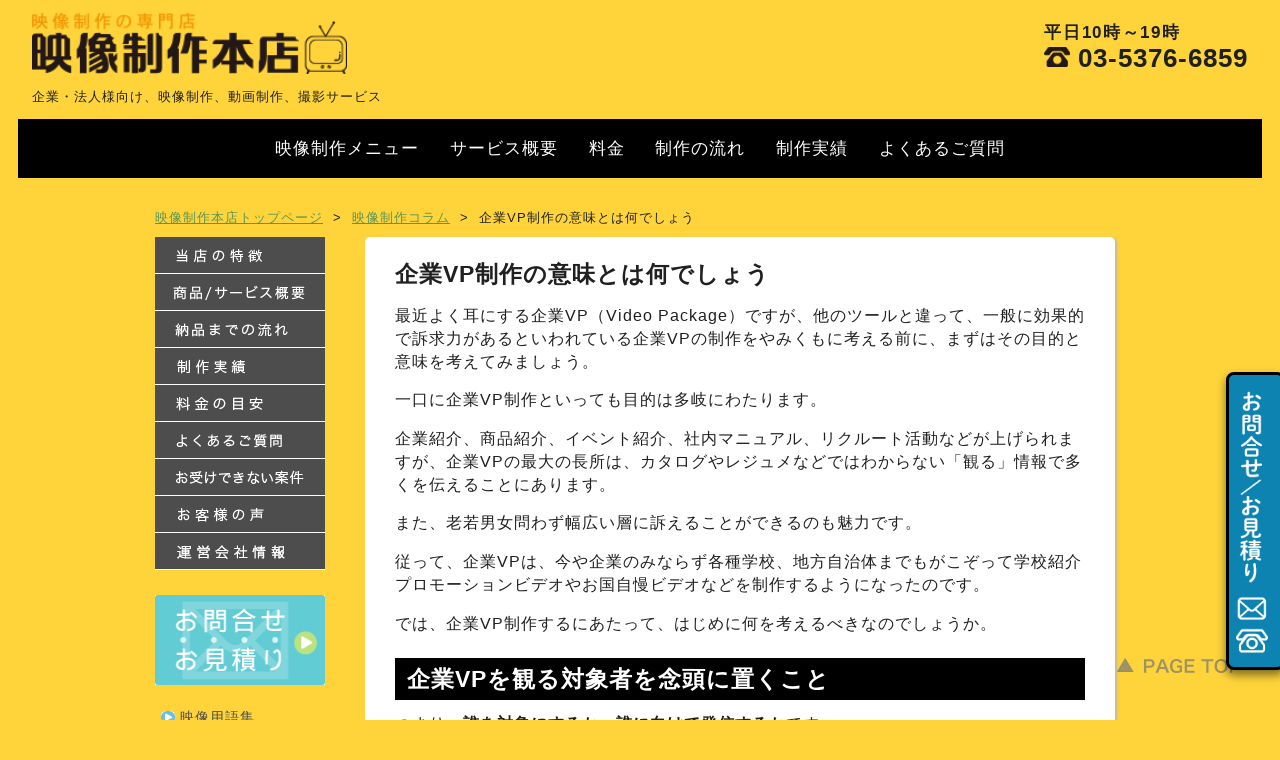

--- FILE ---
content_type: text/html; charset=UTF-8
request_url: https://eizo-honten.com/colum/colum86.shtml
body_size: 18707
content:
<!DOCTYPE html PUBLIC "-//W3C//DTD XHTML 1.0 Transitional//EN" "http://www.w3.org/TR/xhtml1/DTD/xhtml1-transitional.dtd">
<html xmlns="http://www.w3.org/1999/xhtml">
<head>
<meta http-equiv="Content-Type" content="text/html; charset=utf-8" />
<title>企業VP制作の意味とは何でしょう | 映像制作コラム | 東京で映像制作・動画制作会社を選ぶなら映像制作本店</title>
<link rel="stylesheet" type="text/css" href="/common/css/default.css">
<link rel="stylesheet" type="text/css" href="/features/css/contents.css">
<link rel="stylesheet" href="https://eizo-honten.com/colum/wp/wp-content/themes/original_theme/style.css?210202" type="text/css" />
<link href="https://fonts.googleapis.com/css2?family=M+PLUS+Rounded+1c:wght@400;500;800&display=swap" rel="stylesheet">
<script type="text/javascript" src="/common/js/smartRollover.js"></script>
<link rel='dns-prefetch' href='//s.w.org' />
<link rel="alternate" type="application/rss+xml" title="映像制作コラム | 東京で映像制作・動画制作会社を選ぶなら映像制作本店 &raquo; 企業VP制作の意味とは何でしょう のコメントのフィード" href="https://eizo-honten.com/colum/colum86.shtml/feed" />
		<script type="text/javascript">
			window._wpemojiSettings = {"baseUrl":"https:\/\/s.w.org\/images\/core\/emoji\/11.2.0\/72x72\/","ext":".png","svgUrl":"https:\/\/s.w.org\/images\/core\/emoji\/11.2.0\/svg\/","svgExt":".svg","source":{"concatemoji":"https:\/\/eizo-honten.com\/colum\/wp\/wp-includes\/js\/wp-emoji-release.min.js?ver=5.1.19"}};
			!function(e,a,t){var n,r,o,i=a.createElement("canvas"),p=i.getContext&&i.getContext("2d");function s(e,t){var a=String.fromCharCode;p.clearRect(0,0,i.width,i.height),p.fillText(a.apply(this,e),0,0);e=i.toDataURL();return p.clearRect(0,0,i.width,i.height),p.fillText(a.apply(this,t),0,0),e===i.toDataURL()}function c(e){var t=a.createElement("script");t.src=e,t.defer=t.type="text/javascript",a.getElementsByTagName("head")[0].appendChild(t)}for(o=Array("flag","emoji"),t.supports={everything:!0,everythingExceptFlag:!0},r=0;r<o.length;r++)t.supports[o[r]]=function(e){if(!p||!p.fillText)return!1;switch(p.textBaseline="top",p.font="600 32px Arial",e){case"flag":return s([55356,56826,55356,56819],[55356,56826,8203,55356,56819])?!1:!s([55356,57332,56128,56423,56128,56418,56128,56421,56128,56430,56128,56423,56128,56447],[55356,57332,8203,56128,56423,8203,56128,56418,8203,56128,56421,8203,56128,56430,8203,56128,56423,8203,56128,56447]);case"emoji":return!s([55358,56760,9792,65039],[55358,56760,8203,9792,65039])}return!1}(o[r]),t.supports.everything=t.supports.everything&&t.supports[o[r]],"flag"!==o[r]&&(t.supports.everythingExceptFlag=t.supports.everythingExceptFlag&&t.supports[o[r]]);t.supports.everythingExceptFlag=t.supports.everythingExceptFlag&&!t.supports.flag,t.DOMReady=!1,t.readyCallback=function(){t.DOMReady=!0},t.supports.everything||(n=function(){t.readyCallback()},a.addEventListener?(a.addEventListener("DOMContentLoaded",n,!1),e.addEventListener("load",n,!1)):(e.attachEvent("onload",n),a.attachEvent("onreadystatechange",function(){"complete"===a.readyState&&t.readyCallback()})),(n=t.source||{}).concatemoji?c(n.concatemoji):n.wpemoji&&n.twemoji&&(c(n.twemoji),c(n.wpemoji)))}(window,document,window._wpemojiSettings);
		</script>
		<style type="text/css">
img.wp-smiley,
img.emoji {
	display: inline !important;
	border: none !important;
	box-shadow: none !important;
	height: 1em !important;
	width: 1em !important;
	margin: 0 .07em !important;
	vertical-align: -0.1em !important;
	background: none !important;
	padding: 0 !important;
}
</style>
	<link rel='stylesheet' id='wp-block-library-css'  href='https://eizo-honten.com/colum/wp/wp-includes/css/dist/block-library/style.min.css?ver=5.1.19' type='text/css' media='all' />
<link rel='stylesheet' id='wp-pagenavi-css'  href='https://eizo-honten.com/colum/wp/wp-content/plugins/wp-pagenavi/pagenavi-css.css?ver=2.70' type='text/css' media='all' />
<link rel='https://api.w.org/' href='https://eizo-honten.com/colum/wp-json/' />
<link rel="EditURI" type="application/rsd+xml" title="RSD" href="https://eizo-honten.com/colum/wp/xmlrpc.php?rsd" />
<link rel="wlwmanifest" type="application/wlwmanifest+xml" href="https://eizo-honten.com/colum/wp/wp-includes/wlwmanifest.xml" /> 
<link rel='prev' title='制作会社に企業VPを依頼したい' href='https://eizo-honten.com/colum/colum87.shtml' />
<link rel='next' title='企業ＶＰ制作を依頼する前の注意点' href='https://eizo-honten.com/colum/colum85.shtml' />
<meta name="generator" content="WordPress 5.1.19" />
<link rel="canonical" href="https://eizo-honten.com/colum/colum86.shtml" />
<link rel='shortlink' href='https://eizo-honten.com/colum/?p=53' />
<link rel="alternate" type="application/json+oembed" href="https://eizo-honten.com/colum/wp-json/oembed/1.0/embed?url=https%3A%2F%2Feizo-honten.com%2Fcolum%2Fcolum86.shtml" />
<link rel="alternate" type="text/xml+oembed" href="https://eizo-honten.com/colum/wp-json/oembed/1.0/embed?url=https%3A%2F%2Feizo-honten.com%2Fcolum%2Fcolum86.shtml&#038;format=xml" />
<!-- Google Tag Manager -->
<script>(function(w,d,s,l,i){w[l]=w[l]||[];w[l].push({'gtm.start':
new Date().getTime(),event:'gtm.js'});var f=d.getElementsByTagName(s)[0],
j=d.createElement(s),dl=l!='dataLayer'?'&l='+l:'';j.async=true;j.src=
'https://www.googletagmanager.com/gtm.js?id='+i+dl;f.parentNode.insertBefore(j,f);
})(window,document,'script','dataLayer','GTM-PD2S54J');</script>
<!-- End Google Tag Manager -->
</head>

<body id="second">


<div id="allbg">
<!--ヘッダー読み込み-->

<p class="otoiawase"><a href="/contact/"><img src="/images/index2/otoiawase.png" class="toiawase_pc"><img src="/images/index2/otoiawase_sp.png" class="toiawase_sp"></a></p>
<header>
<dl class="headall">
<dt><a href="/"><img src="/images/index2/honten_logo.png" class="toplogo" /></a><p>企業・法人様向け、映像制作、動画制作、撮影サービス</p></dt>
<dd><p class="tellicon">平日10時～19時</p><p class="tellnumber">03-5376-6859</p></dd>
</dl>


    <div class="gnav2020">
        <ul>

            <li><a href="/movie/">映像制作メニュー</a></li>

      <li><a href="/features/products.shtml">サービス概要</a></li>

            <li><a href="/features/price.shtml">料金</a></li>

            <li><a href="/features/flow.shtml">制作の流れ</a></li>

            <li><a href="/work/cases/">制作実績</a></li>

      <li><a href="/features/faq.shtml">よくあるご質問</a></li>
        </ul>
    </div>
</header>
<!--/ヘッダー読み込み-->

<div class="wrap">
	<div class="breadcrumbs container">
		<ul class="clearfix">
			<li>
				<a href="/">映像制作本店トップページ</a>
			</li>
			<li>
				&gt;
			</li>
						<li>
				<a href="https://eizo-honten.com/colum/">映像制作コラム</a>
			</li>
			<li>
				&gt;
			</li>
			<li>
				<span>企業VP制作の意味とは何でしょう</span>
			</li>
					</ul>
	</div>
	<!-- [/breadcrumbs] -->
	<div class="container clearfix">

		<div id="sidemenu">
			<div id="side">
  <div id="topnavi">
    <ul id="anm2">
      <li><a href="/features/index.shtml"><img src="/common/images/menu/side01.gif" alt="当店の特徴" name="about" width="170" height="37" border="0" id="about" style="margin-left: 0px;"></a></li>
      <li><a href="/features/products.shtml"><img src="/common/images/menu/side02.gif" alt="商品/サービス概要" name="service" width="170" height="37" border="0" id="service" style="margin-left: 0px;"></a></li>
      <li><a href="/features/flow.shtml"><img src="/common/images/menu/side03.gif" alt="納品までの流れ" name="timeline" width="170" height="37" border="0" id="timeline" style="margin-left: 0px;"></a></li>
      <li><a href="/work/cases/"><img src="/common/images/menu/side04.gif" alt="制作実績" name="portfolio" width="170" height="37" border="0" id="portfolio"></a></li>
      <li><a href="/features/price.shtml"><img src="/common/images/menu/side05.gif" alt="料金の目安" name="price" width="170" height="37" border="0" id="price"></a></li>
      <li><a href="/features/faq.shtml"><img src="/common/images/menu/side06.gif" alt="よくあるご質問" name="faq" width="170" height="37" border="0" id="faq"></a></li>
      <li><a href="/features/condition.shtml"><img src="/common/images/menu/side07.gif" alt="お受けできない案件" name="cannot" width="170" height="37" border="0" id="cannot" style="margin-left: 0px;"></a></li>
      <li><a href="/voice/ministop.shtml"><img src="/common/images/menu/side08.gif" alt="お受けできない案件" name="cannot" width="170" height="37" border="0" id="cannot" style="margin-left: 0px;"></a></li>
      <li><a href="/company/index.shtml"><img src="/common/images/menu/side09.gif" alt="運営会社情報" name="cannot" width="170" height="37" border="0" id="cannot" style="margin-left: 0px;"></a></li>
    </ul>
  </div>

  <div id="contact">
    <p><a href="/contact/" rel="nofollow"><img src="/common/images/menu/btn-contact.gif" alt="お見積り、お問合せ" name="about" width="170" height="90" border="0" id="about"></a></p>
  </div>

  <div id="second_menu">
    <ul>
      <li class="point02"><a href="/term/index.shtml">映像用語集</a></li>
      <li class="point02"><a href="/colum/colum.shtml">コラム</a></li>
    </ul>
  </div>
</div>
		</div>
		<!-- [/sidemenu] -->

<main class="colum_cont">
<section>
  <div class="colum_list">
    <h1>  企業VP制作の意味とは何でしょう</h1>
                  <p>最近よく耳にする企業VP（Video Package）ですが、他のツールと違って、一般に効果的で訴求力があるといわれている企業VPの制作をやみくもに考える前に、まずはその目的と意味を考えてみましょう。</p>
<p>一口に企業VP制作といっても目的は多岐にわたります。</p>
<p>企業紹介、商品紹介、イベント紹介、社内マニュアル、リクルート活動などが上げられますが、企業VPの最大の長所は、カタログやレジュメなどではわからない「観る」情報で多くを伝えることにあります。</p>
<p>また、老若男女問わず幅広い層に訴えることができるのも魅力です。</p>
<p>従って、企業VPは、今や企業のみならず各種学校、地方自治体までもがこぞって学校紹介プロモーションビデオやお国自慢ビデオなどを制作するようになったのです。</p>
<p>では、企業VP制作するにあたって、はじめに何を考えるべきなのでしょうか。</p>
<h3>企業VPを観る対象者を念頭に置くこと</h3>
<p>つまり、<strong>誰を対象にするか</strong>、<strong>誰に向けて発信するか</strong>です。</p>
<p><strong>老人ホームの入居者募集の企業VPであれば</strong>、おのずと目的が決まります。</p>
<p>受け手が<strong>入居したいと思えるもの</strong>にすることに意味があるのです。</p>
<p>つまり、企業VPによってどのような反響が起こるかが問題になります。</p>
<p>反響がなければ、制作する意味などないのですから。</p>
<p>このように企業VPを制作する意味とは、伝えたい特定の層に伝えたい情報をピンポイントで提供し、かつ、最大限の効果を発揮することにあります。</p>
<p>それと同時に、訴求性を高め、ビジネス成果につながることが意味ある企業VPといえるでしょう。</p>
              <div class="btn_area">
      <a href="javascript:void(0)" onclick="history.back(); return false">一覧へ戻る</a>
    </div>
  </div>
</section>
<div id="contents">
<h2 id="indexTitle">映像制作の納品までの流れ<img src="https://eizo-honten.com/features/images/flow/title_chara.png" width="160" height="68" alt="" /></h2>

<p style="margin-bottom:20px;">※お問い合わせからご納品まで、当店における一般的な制作の流れをご説明致します。</p>
<div class="bluebox01">
<dl id="flowList">
<dt><img src="https://eizo-honten.com/features/images/flow/phase01.gif" alt="phase01 お問い合わせ"></dt>
<dd>
<p>まずは、お電話・FAX・お問い合わせフォームからお申し込み下さい。<br>
FAXおよびお問い合わせフォームの場合は、当店スタッフより、<br>
ご依頼の概要やご予算、希望納期などの確認をさせて頂きます。</p>
<p>希望価格の提示が無い場合は、概算見積りをご提示致します。<br>
  この段階ではあくまでも概算ですので、ご予算をオーバーしていたとしても、次のご商談にて調整させて頂きます。もちろん無料です！</p>
</dd>
<dt><img src="https://eizo-honten.com/features/images/flow/phase02.gif" alt="phase02 ご確認／ヒアリング"></dt>
<dd>
<p>当店スタッフがお客さまと直接お会いし、お問い合わせ頂いた内容をもとに映像の目的や方向性、仕様などを具体的に詰めて制作の基本方針を決めさせて頂きます。<br>
その打合せをもとに後日、最終的なお見積りを提示致します。</p>
<p>※お見積りの目安は、<a href="/features/price.shtml">『料金の目安』</a> または各商品ページをご参照ください。</p>
<p>当店にご発注頂く際には、正式な契約書を作成致しました上、ご成約の運びとなります。</p>
<p>（新規お客さまは申し訳ありませんが、前金として半額頂く場合がございます。）</p>
</dd>
<dt><img src="https://eizo-honten.com/features/images/flow/phase03.gif" alt="phase03 企画構成"></dt>
<dd>
<p>お打合せした内容と参考資料などをもとに、ライターまたはディレクターによる<br>
  構成台本の作成に着手致します。</p>
<p>そして、ある程度の作成日数を頂き、できたてホヤホヤの構成台本の説明にお伺い致します。その際、納品までの段取りが一目で分かる制作スケジュールもご提示致します。</p>
<p>その後、何度か台本修正のやりとりをさせて頂くと共に、効率的に制作できるよう様々な準備を行って参ります。</p>
</dd>
<dt><img src="https://eizo-honten.com/features/images/flow/phase04.gif" alt="phase04 撮影準備"></dt>
<dd>
<p>決定台本をもとに、撮影に必要なスタッフや撮影機材、ロケーションの手配を行います。<br>
タレントやモデル、司会進行役などが必要な場合はキャスティングを行い、必要に応じてオーディションも行います。</p>
<p>また、効率的な撮影を行うために、撮影当日の香盤表(撮影スケジュール）を作成致します。</p>
</dd>
<dt><img src="https://eizo-honten.com/features/images/flow/phase05.gif" alt="phase05 撮影"></dt>
<dd>
<p>撮影は香盤表に沿って進めて参ります。撮影現場は、原則としてお客さまにお立ち会い頂き、現場にてディレクターと共に、熱い意見交換を交わしながら進めてます。</p>
</dd>
<dt><img src="https://eizo-honten.com/features/images/flow/phase06.gif" alt="phase06 編集"></dt>
<dd>
<p>出来上がったサンプルを郵送致しますので仕上がり感をご確認ください。</p>
</dd>
<dt><img src="https://eizo-honten.com/features/images/flow/phase07.gif" alt="phase07 MA（マルチオーディオ）"></dt>
<dd class="last">
<p>映像の編集が終了後、最終段階である『音』の編集をMAスタジオにて行います。<br>
主にナレーションや音楽、効果音を映像に合わせて入れ込み、ナレーションや音楽のボリューム調整など整音作業を行います。最終的に全ての「音』をミックスし、原版テープに戻すことで、晴れて作品が完成します。</p>
<p>※ナレーション録音時は、原則としてお客さまにお立ち会い頂き、読み方やイントネーション、アクセントをご確認して頂きながら作業を進めて参ります。</p>
</dd>
<dt><img src="https://eizo-honten.com/features/images/flow/phase08.gif" alt="phase08 完成納品"></dt>
<dd class="last">
<p>マスターテープ完成後、お客さまのご要望に沿ったフォーマット、<br>
  メディアで納品させて頂きます。その後、ご入金頂き、弊社にてご入金の確認が取れ次第、すべての作業が完了となります。</p>
<p>その後の追加コピーやDVDプレスなども受け賜ります。</p>
<p>※コピー/プレスは、メディア制作コンテンツ<a href="/media/copy_press.shtml">『DVDコピー/プレスサービス』</a>、<a href="/media/dlt.shtml">『DLT出力サービス』</a>を参照ください。<br>
</p>
<p>また、WEB用やモバイル用として使用したい場合も、当店スタッフが鋭意対応致しますのでお気軽にご相談ください。<br>
※動画配信用などへのエンコードは、メディア制作コンテンツ<a href="../media/encode.shtml">『動画エンコードサービス』</a>またはWEB・モバイル用動画コンテンツ<a href="/web_mov/web.shtml">『お手軽WEB動画 一丁目ムービー』</a>を参照ください。</p>
</dd>
</dl>
</div>
<p id="pagetop"><a href="#up"><img src="/common/images/pagetop.png" alt="PAGETOP" border="0"></a></p>
</div>
<!--contentsここまで-->
</main>

</div>
<!-- [/container] -->
</div>
<!-- [/wrap] -->

<!--footer-->
<footer>
<div class="footblock">
<div class="foot_left">
<ul>
<li><a href="/sitemap/index.shtml">サイトマップ</a></li>
<li><a href="/company/index.shtml">運営会社概要</a></li>
<li><a href="/policy/index.shtml">個人情報保護方針</a></li>

</ul>
<p>〒160-0022 <br class="sp_only">東京都新宿区新宿1-18-13 協建新宿一丁目ビル  <br class="sp_only">株式会社アーツエイハン<br><img src="/common/images/img-artseihan.gif" alt="arts-eihan"></p>
</div>
<p class="foot_right"><a href="https://privacymark.jp/"><img src="/common/images/footer_privacy.gif" alt="Pmark"></a></p>
</div>

<p class="copyl">Copyright © Arts-eihan Co., Ltd. All Rights Reserved. </p>
</footer>

<!--/footer-->
</div>
<script type='text/javascript' src='https://eizo-honten.com/colum/wp/wp-includes/js/wp-embed.min.js?ver=5.1.19'></script>
</body>
</html>


--- FILE ---
content_type: text/css
request_url: https://eizo-honten.com/common/css/default.css
body_size: 15232
content:
@charset "UTF-8";

@import url("/css/gmenu2020.css");

.otoiawase {
    width: 3vw;
    min-width: 40px;
}

* {margin: 0;padding: 0;border:none;}

/*tags*/
body {
	vertical-align:bottom;
	margin:0;
	padding:0;
	min-width:960px;
/*	background: url(../images/background.gif) repeat #F5F5F5; */
	background: #ffd43b;
	letter-spacing:1px;
	font-family: "Meiryo","Hiragino Kaku Gothic Pro","�ҥ饮�νǥ� Pro W3",Meiryo,Arial,sans-serif;
/*	font-family: 'M PLUS Rounded 1c', sans-serif; */
	font-size:13px;
	color:#202020;
	line-height:1.5em;
}
 
img {border: none;}
th{background-color:#fff;vertical-align: top;padding:5px 8px;text-align:left;font-weight:normal;}
td {/vertical-align: top;padding:5px 17px;} 
ul li{
	list-style-type: none;
	text-align:left;
}
ol{margin-left:40px;}
ol ol{margin-left:20px;}
hr{border:0px;margin: 0px;height:1px;text-decoration: none;}
h3,h4,h5,h6{font-weight:normal;}
h5,h6 {font-size:1em;} 
div:after{content:"";clear:both;display:block;}

div#allbg{text-align:center;}

header div#allbg{text-align:left;}

div#allbg div{margin: 0 auto;/* mozilla */}

#ulicon ul{margin:15px 9px;}
#ulicon li{margin:0px 9px;padding-left:13px;}
input.brdr,select.brdr{border:1px solid #999999}

/* #header-area {width: 950px;} */

#middle-area {width: 950px;padding-top:10px;clear:both;}
#toppage #middle-area {width: 950px;padding-top:15px;}
#footer-area {width: 950px;}
.btmmg { margin-bottom:20px !important;}
.leftmg { margin-left:15px !important;}
.rightmg { margin-right:15px !important;}


/* -------------------------
     middle-area
------------------------- */
/* pankuzu */
/*
#pankuzu{
	padding-bottom:0.8em;
	text-align: left;
}
*/
#pankuzu{
	padding:0.8em 0 1.4em 0;
	text-align: left;
}


/* menu(side) */
#side {float: left;width: 200px;	}
body#second #side div{width:190px; margin:0 0 10px 0;}
body#toppage #side div{margin:0 0 10px 10px;}
#side h2{margin:0;}
#side h3,
#side h4{line-height:110%;}
#side div#topnavi{margin:0 0 10px 0;padding-bottom:15px;}
#toppage #side div#topnavi ul{float:left;width:200px;margin:0;}
#side div#topnavi li{padding:0;font-size: 0px;line-height: 0px;vertical-align: bottom;}
#toppage #side div#contact{margin-bottom:0;font-size: 0px;line-height: 0px;}
#side div#contact p{
	margin-bottom:15px;
	vertical-align: bottom;
	text-align: left;
}
#side div#news li{padding:0.9em 10px 0.9em 19px;background: url(../../images/icon-news.gif) no-repeat 6px 1.3em;border-bottom:1px dotted #CCCCCC;}
#side div#news li.fin{border-bottom:1px solid #CCCCCC;}
#side div#banner,
#toppage #side div#banner{margin-bottom:15px;}
#side div#banner p{margin:0 0 10px 0;padding:0;line-height:100%;}
body#second #side div#second_menu{padding-bottom:10px;}
#side div#second_menu h2{
	font-size:1.2em;
	line-height:2em;
	padding: 5px;
	letter-spacing: 0.1em;
	color: #5D5D5D;
	text-align: left;
}
#side div#second_menu ul{margin:0;}
#side div#second_menu ul li{line-heght:1.2em;padding:8px 10px 8px 25px;font-size:14px;background:url(../images/point01.gif) 5px 10px no-repeat;}
#side div#second_menu ul li.point02{line-heght:1.2em;font-size:14px;background:url(../images/point03.gif) 5px 10px no-repeat;}
#side div#second_menu ul li.last{border:none;}
#side div#second_menu a{display:block;color:#4d4d4d;text-decoration:none;}
#side div#second_menu a:hover{ text-decoration:underline;}

#side div#svmenu{background-color:#F8FDF3;color:#464646;padding-bottom:1.5em;}
#side div#svmenu a:link,a:visited{color:#237BC5;text-decoration:underline;}
#side div#svmenu h3{margin:1em 12px 0.3em 12px;font-size:1em;}
#side div#svmenu h4{margin:0 12px 0.2em 12px;font-size:0.8em;font-weight:normal;}
#side div#svmenu ul{margin:0.1em 12px 0.4em 24px;font-size:0.9em;}
#side div#svmenu li{ margin-bottom:5px;}


/* -------------------------
     
------------------------- */
/*pageup*/
#second p.pagetop{
	text-align:right;
	margin:0;
	padding:44px 0 15px 0;
	clear:both;
}

#second #pagetop {
	position: fixed;
	bottom: 30px;
	right: 30px;
	font-size: 77%;
}
#second #pagetop a {
	padding:15px 10px;
	display: block;
	border-radius: 4px;        /* CSS3�ݰ� */  
  -webkit-border-radius: 4px;    /* Safari,Google Chrome�� */  
  -moz-border-radius: 4px;   /* Firefox�� */ 
}
#second #pagetop a:hover { background-color: rgba(255,255,255,0.8);}

/*other*/
.arrow {height:20px;background: url(../images/icon-arrow.gif) no-repeat left 0.3em;padding-left:15px;}
.attention{color:#BF480F;}
.bld{font-weight:bold;}
.centr{text-align:center !important;}
.clear{clear: both;font-size: 1px;margin: 0px;padding: 0px;}
.darkblue{color:#2233aa;}
.darkred{color:#85251A;}
.ers{text-decoration:line-through;}
.itl{font-style: italic;}
ul.dotlist1col li{padding-left:12px;background: transparent;}

.rght{text-align:right !important;}
.cntr{text-align:center !important;}
.lft{text-align:left !important;}
.floatL{float:left;}
.floatR{float:right;}

/*PDF*/
.pdf {height:20px;background: url(../images/pdficon_small.gif) no-repeat left center;padding:0.2em 0 0 20px;}
h4 a.pdf{padding:2px 0 1px 21px;margin-left:15px;display: inline; /*background: url(../img/pdficon_small.gif) no-repeat left top; �� 09.09.19����������o�� */}
div.pdf2 {display: block;text-align:right;padding: 0 0 8px 0;margin-top:-1em;}
div.pdf2 a{padding:2px 0 2px 21px; /*background: url(../img/pdficon_small.gif) no-repeat left center; �� 09.09.19����������o�� */}

/*Notice*/
div.notice{margin:0 15px 1em 0;padding:10px;border:1px solid #389F1F;background-color:#f8fFeF;text-align:center !important;}
div.notice p{text-align:center !important;}
div.notice .redfont{color:#fF280F;}

/*Link*/
a:link,
a:visited {color: #5D9654;text-decoration: underline;}
a:hover,
a:active {color: #5D9654;text-decoration: none;}


/* -------------------------
     2015��˥�`����
------------------------- */

 
/*========================
    ����Header
=========================*/
/*
#second #allbg #menu {
	width:100%;
	min-width:1024px;
	position: relative;
	z-index: 10;
	background-color:#fff;
	op
	text-align: center;
}

#second #allbg #head_w {
	width: 980px;
	margin: 0 auto;
	position: relative;
}

#second #allbg #head_w h2 {
	background-position: center;
	float: left;
	text-align: left;
	margin: 0;
	padding-top: 20px;
}
#second #allbg #head_w #tel {
	background-position: right;
	float: right;
	width: 420px;
	text-align: right;
	margin-bottom: 20px;
}
#second #allbg #head_w h1 {
	font-size: 85%;
	text-align: left;
	margin: 0;
	padding: 0 0 10px 0;
	font-weight: normal;
	width: 550px;
	float: left;
}
*/
/*��˥�`*/
#head_w .top_menu {
	margin: 0;
	float: right;
}
#head_w .top_menu ul{
	margin:0;
	padding:0;
	list-style-type: none;
}
#head_w .top_menu li {
	float: left;
	margin: 0;
	padding:0;
	height:84px;
	width:125px;
}

/*��˥�`���˥�`�����*/
.top_menu #anm li a{
	display:block;
	height:84px;
	overflow: hidden;
}
.top_menu #anm li.menu01 a {
	background:url(../images/menu/nav01_on.gif) 0 0 no-repeat;
}
.top_menu #anm li.menu02 a {
	background:url(../images/menu/nav02_on.gif) 0 0 no-repeat;
}
.top_menu #anm li.menu03 a {
	background:url(../images/menu/nav03_on.gif) 0 0 no-repeat;
}
.top_menu #anm li.menu04 a {
	background:url(../images/menu/nav04_on.gif) 0 0 no-repeat;
}
.top_menu #anm li.menu05 a {
	background:url(../images/menu/nav05_on.gif) 0 0 no-repeat;
}
#topnavi #anm2 li a{display:block;width:170px;height:37px;overflow: hidden; background-color:#cfed94;}


/*========================
    ����footer
=========================*/
/*
.footerspace {width: 960px;margin: 150px auto 0 auto;height: 100px;border-top: 1px solid #999999;padding-top: 20px;}
.footer_retu01 {float: left;width: 500px;font-size: 11px;}
.footerspace .footer_retu03 {float: right;width: 300px;text-align: right;padding-right: 20px;}
.footerspace .footer_retu02 {float: right;width: 82px;text-align: right;}
.footerspace .footer_retu03 li {float: right;font-size: 11px;margin-left: 8px;padding-bottom: 10px;}
.footerspace .footer_retu03 ul {list-style-type: none;}
.footerspace .foot_rogo {clear: both;text-align:right; font-size:12px;}
.footerspace .foot_rogo img { padding-bottom:5px; }
.footerspace a{ text-decoration:underline; color:#666666;}
.footerspace a:hover{ text-decoration:none;}
#zisseki #top_sokuho img {margin-bottom: 8px;}

#allbg div#menu div#grayline {
	background-color: #ABABA0;
	margin-bottom: 10px;
	height: 4px;
}
*/

/*========================
      2nd��ͨ
=========================*/

div#contents .hira6{
/*	font-family:"Hiragino Kaku Gothic Pro W6","HiraKakuProN-W6","�ҥ饮�νǥ� Pro W6",Meiryo,Arial,sans-serif; */
	font-family: 'M PLUS Rounded 1c', sans-serif;
}
/* Firefox */
.hira6,  x:-moz-any-link {
	font-weight: bolder;
/*	font-family:"Hiragino Kaku Gothic Pro","�ҥ饮�νǥ� Pro W3",Meiryo,Arial,sans-serif; */
	font-family: 'M PLUS Rounded 1c', sans-serif;
}

/*����ƥ�ĥک`����ӳ��������DVD�ץ쥹��������Υک`����ͨ��*/
p#indexTitleRead{
	padding:0 0 0 0;
	width:720px;
	margin:0 0 30px 0;
	font-size:1.15em;
	line-height:1.6em;
}
div#contents h2#indexTitle{
	background-color:#96cf4e;
	width: 700px;
	color: fff;
	text-align: center;
	letter-spacing: 5px;
	margin: 0 0 10px 0;
	font-size:2em;
	/*font-family:"�ҥ饮�νǥ� Pro W6","Hiragino Kaku Gothic Pro W6","HiraKakuProN-W6",Meiryo,sans-serif;*/
	height: 38px;
	padding-top: 15px;
	position: relative;
	padding-right: 50px;
}
#allbg #middle-area div#contents {
	float: left;
	padding-bottom:0px;
	width: 750px;
	text-align:left;
}
#privacyLink {
    margin: 0 0 10px 0;
}
/*div#contents p*/,
div#contents ul,
/*div#contents dl,*/
div#contents table{text-align:left;margin: 0 16px 1.2em 16px;	}

div#contents h1{margin:0 0 1.2em 16px;}

#f-menu p{margin:0 0 13px 0;text-align:left !important;}

#contents div#mainmovie{margin-bottom:17px;}

div#contents dl#indexList dt{clear:both;line-height:1.5em;background:url(../images/border_dott.gif) top left repeat-x;
height: 30px;width: 500px;margin:10px 0 0 90px;font-size: 18px;}

div#contents div#indexList dl{width: 365px;float:left;margin: 0 0 30px 0;height: 225px;position: relative;}
div#contents div#indexList a {
	text-decoration:none;
	color:#333333;
}

div#contents div#indexList dl {border: 3px #222 solid; transition: all 300ms 0s ease;}
div#contents div#indexList dl:hover {opacity: 0.7; }
div#contents div#indexList dl.f_right{float:right;}
div#contents div#indexList dl.f_left{float:left;}

#contents #indexList dt {
	font-size: 20px;
	position: absolute;
	top: 38px;
	left: 20px;
/*	color: 4d4d4d; */
	color: #222;
	letter-spacing: 1px;
	font-weight: bold;
}

 
#contents #indexList dd {
	margin: 0;
	width: 330px;
	position: absolute;
	top: 99px;
	left: 15px;
}
#contents #indexList .details {position: absolute;bottom: 15px;right: 15px;margin: 0;}

#contents .title01 {margin: 0 0 9px 0;width: 750px;}
#contents .title02 {
	margin: 0.3em 0 0.8em 0;
	font-size: 30px;
	letter-spacing: 0.1em;
}

/*========================
      3rd��ͨ
=========================*/
#contents .category td p {margin-left: 20px;}
#contents .category .margin20 {margin-left: 20px; margin-bottom:15px;}

#contents h4.read01 {margin-bottom:40px;font-size: 16px;margin-left: 15px;text-align: center;color: #666666;}
#contents h4.read02 {
	margin-bottom:40px;
	font-size: 16px;
	color: #333333;
	border-bottom: 1px solid #333333;
	padding-bottom: 0.8em;
}
 
/* �䤸�뤷�ީ`������ץ���� */
#contents .caption01 {
	background:url(../images/point04.gif) 0px 0px no-repeat;
	margin-bottom:18px;
	padding-left: 32px;
	font-size: 18px;
	color: #4D4D4D;
	padding-bottom: 4px;
	padding-top: 2px;
}

#contents .title h3 {background-color: #FF9933;}
#contents .price_plan {padding: 20px 0 20px 15px;border-top: 2px solid #cccccc;margin: 0 0 8px 0;border-bottom: 2px solid #cccccc;}
#contents .price_plan span{font-size:20px;font-weight: bold;}

/*�⤤��ɫ�����Υ���ץ����*/
#contents .caption02
{margin: 0 0 20px 0;color: #fff;font-size: 18px;background:url(../images/title_back02.gif) 0 0 no-repeat;height: 30px;padding: 10px 0 0 0;text-align: center;}
 
#second .pricelist{
	margin:0 0 40px 0;
	width:708px;
	background-color: #FFFFFF;
	border: 1px solid #CCCCCC;
	padding: 20px;
}
#second .pricelistIn{padding-bottom:1em;width: 720px;font-size: 90%;margin-bottom: 20px;}

#second div h3 span.time{font-size:130%;color:#C7E687;}


/*���÷���*/
#contents dl.way01 {margin-bottom: 50px;padding-bottom: 10px;margin-right: 10px;width: 730px;background: url(../images/title_back03.gif) 0 0 no-repeat;}
#contents dl.way01 dt{width:730px;font-size: 16px;font-weight: bold;text-align: center;padding: 9px 0 25px 0;letter-spacing: 6px;color: #4D4D4D;}
#contents dl.way01 dd{padding:0 0 8px 25px;}


/*�v������*/
#contents .green01{
	margin:30px 0 12px 0;
	color: #6BB81C;
	font-size: 15px;
}

/*�तBOX�Ȏ������ץ����ʤɣ�*/
div#contents .bluebox01{
	margin:0 0 40px 0;
	background-color: #FFFFFF;
	border: 1px solid #CAE6F1;
	padding: 20px;
}
div#contents .blue01{
	margin:0 0 15px 0;
	height: 35px;
	line-height: 2.2em;
	font-size: 17px;
	color: #4d4d4d;
}

div#contents .litegray01 {
	color: #4d4d4d;
	margin: 0 0 20px 0;
	padding:3px 0 2px 10px;
	font-size: 18px;
	border-left: 5px solid #c7e687;
}

div#contents .confirmDtl{margin:0 15px 0 15px;}

/*���ץ����ꥹ��*/
#second div.optionlist{
	margin:0 0 15px 0;
	background-color:fff;
	border:1px solid #CAE6F1;
	padding: 15px;
}
#second div.optionlist .pricelist{margin:0;padding-bottom: 20px;width: 720px;background-color: #ffffff;border: none;}
#second div.optionlist .pa0{
	padding:0;
	width: 700px;
}
/* ���`���ꥹ��*/
#contents dl#courseList dd{margin-bottom:15px;float: left;}
#contents dl#courseList dt{float: left;padding: 0 30px 0 0;color: #6BB81C;font-size: 15px;}
#contents #courseList {
	margin-bottom: 30px;
	margin-left: 40px;
}
#contents #indexTitle img {margin: 0px;position: absolute;bottom: 0px;right: 40px;}
#middle-area #contents .pricelist1 {
	background-color: #FFFFFF;
	padding: 20px;
}


.toiawase-online {
	margin-top: 2em !important;
	background: #fff;
	padding: 2em;	
}
.toiawase-online h3 {
	font-weight: bold;
}
.toiawase-online h3 {
	font-weight: bold;
}
.toiawase-online a {
	display: block;
	margin-top: 1em;
}
.mailform #toiawase {
	display: none;
}
#toiawase {
	text-align: left;
	margin: 30px 0;
	width: 910px;
}
#toiawase .w710 {
	margin: 50px auto;
}
#toiawase .part4 {
	margin:30px 0;
	width: 720px;
    float: right;
}

#toiawase .part4 dl {
	float:left;
	text-align: left;
	margin:0 20px 0 0;
	background:#c7e687;
	width:340px;
	position:relative;
	border-radius:5px;
	box-shadow: 2px 1px 3px #BABABA;
	behavior:url(../PIE.htc);
	padding: 15px 0 18px;}

#toiawase .part4 dl.type2 { background-color:#61ccd4; }

#toiawase .part4 dt { margin: 0 0 10px 15px; padding:2px 0 2px 8px; border-left:4px solid #fff; font-size: 15px;}

#toiawase .part4 dd {margin:0 0 0 25px; font-size:24px;}

#toiawase .part4 dd a { color:#ffffff;}

#toiawase .part4 dd a:hover { text-decoration:none;}
.toiawase_btnbox {
	text-align:center;
	margin: 20px auto 30px auto !important;
}


--- FILE ---
content_type: text/css
request_url: https://eizo-honten.com/features/css/contents.css
body_size: 9514
content:
@charset "UTF-8";
/* CSS Document */


/* -------------------------
     index
------------------------- */

div#contents div.features{
	margin:10px 20px 20px 0;
	width: 310px;
	float: left;
	height: 200px;
	background-color: #FFFFFF;
	padding-right: 15px;
	border: 3px solid #cccccc;
}
div.features h3{margin:0 0 10px}
div.features p{margin:0 0 0 10px;}

#contents .features .green01{
	margin:110px 0 15px 16px;
	color: #767676;
	font-size: 20px;
	text-align:center;
}


/* -------------------------
     products
------------------------- */

div#contents h4{
	padding: 0 0 12px 0;
	font-size: 16px;
}
div#contents p.productsRead{
	margin:0 0 50px 20px;
}
div#contents div.products dl#indexList {background:none;}
div#contents div.products dl#indexList dt.top{background:none; margin:0;}
div#contents div.products dl#indexList dt.top img{margin-top:15px;}


/* -------------------------
     price
------------------------- */

/* company　より転用 */
#second div.optionlist{margin:0 0 15px 16px;background-color:#CAE6F1;}
#second div.optionlist .pricelist{margin:0;border-bottom:none;}
#second div.optionlist .pricelist table{margin:0 9px; font:bolder;}
#second div.optionlist .pricelist table td{width:347px; padding:7px; border:solid 1px #FFFFFF; background:url(../images/price/background_b.gif) 0 100% repeat-x;}
#second div.optionlist .pricelist table td p{font-size:100%; margin-left:0px;}
#second div.optionlist .pricelist table td p.money{text-align:right; margin:-38px 0 3px 0; font-size:125%;}
#second div.optionlist .pricelist table td span{padding-left:10px; font-size:90%;}
#second div.optionlist h3{margin:0 0 16px 0;background-color:#CAE6F1;}
#second div.optionlist .pricelist table td.none{border:none; background:none;}

/* price */

div#contents dl.price dd{
	margin:0 20px 50px 20px;
	padding:20px 30px;
	box-shadow: 2px 1px 3px #BABABA;
	background:#ffffff;
	border-radius:5px;
	position:relative;
	behavior:url(../PIE.htc);
	font-size: 1.15em;
	line-height: 1.6em;
}
div#contents p.priceContactLink{
	text-align:right;
	margin:0;
	padding-bottom:18px;
	padding-right: 60px;
}
div#contents p.priceContactLink a{
	margin: 0;
}

div#contents dl#priceList{background:url(../images/border_top.gif) 0 0 no-repeat;}
div#contents dl#priceList dt{padding:18px 0 0; line-height:0.1;}
div#contents dl#priceList dt img.title{margin:0 0 10px 100px;}
div#contents dl#priceList dd{min-height:53px; height:auto !important; height:53px; position:relative;}
div#contents dl#priceList dd p{margin:0 0 0 100px;}
div#contents dl#priceList dd img.ico{position:absolute; top:-30px; left:0;}

#contents div.price{
	margin:30px 0;
	clear:both;
	background-color: fff;
	padding: 20px;
	border: 1px solid #a9a9a9;
}

#contents div.price h3 p{margin:0; padding:5px 0 0 10px; color:#FFFFFF; line-height:normal;}
#contents div.price div.pricelist{
	background:#f4f4f4;
	border:solid 1px #ebebeb;
	padding:11px 4px;
	width:670px;
}
#contents div.price div.pricelist table{padding:0; margin:0; border:0;}
#contents div.price div.pricelist table th{background:url(../images/price/background_y.gif) 0 50% repeat-x; padding:0; vertical-align:middle;}
#contents div.price div.pricelist table th.top{border:solid 1px #FFEFD5; padding:3px; font-size:80%; text-align:center;}
#contents div.price div.pricelist table th.left{width:136px; background:none; border:none; font:bold; font-size:90%; text-align:left;}
#contents div.price div.pricelist table th span{font-size:70%;}
#contents div.price div.pricelist table th.none,
#contents div.price div.pricelist table td.none{background:none; border:none;}
#contents div.price div.pricelist table td{
	width:180px;
	background:#FFFFFF;
	color:#FF9933;
	font:bold;
	font-size:100%;
	padding:10px 0;
	vertical-align:middle;
	text-align:center;
}
#contents div.price div.pricelist table td.pItem{
	vertical-align:top;
	text-align:left;
	font-size:80%;
	color:#666666;
}
#contents div.price div.pricelist table td.pItem p{margin:5px 15px; padding:0;}
#contents div.price div.pricelist table td p.justL{margin:0 0 0 25px; padding:0; text-align:left;}
#contents div.price div.pricelist table td p.justL2{margin:0 0 0 15px; padding:0; text-align:left;}
#contents div.price div.pricelist table td p.justR{margin:0 13px 0 0; padding:0; text-align:right;}
#contents div.price div.pricelist table.takePs td{width:279px;}
#contents div.price div.pricelist table.takePs td ul{margin:0; padding:0; list-style-type: none;}
#contents div.price div.pricelist table.takePs td ul li{float:left; margin:0; padding:0;}
#contents div.price div.pricelist table.takePs td ul li.left{width:190px; text-align:right;}
#contents div.price div.pricelist table.takePs td ul li.right1{width:60px; margin:5px 0 0 0; font-size:10px; font-weight:normal; color:#999999;}
#contents div.price div.pricelist table.takePs td ul li.right2{width:10px; margin:5px 0 0 5px;}

#contents p.priceDetailLink{text-align:right; margin:0 0 15px;}
#contents p.priceDetailLink a{background:url(../../common/images/arrow01.gif) left center no-repeat; padding-left:15px;}

/* -------------------------
     flow
------------------------- */
dl#flowList{}
dl#flowList dt{margin:0 0 10px; padding:10px 0 0;  line-height:1;}
dl#flowList dd{padding:5px 0 5px 102px; margin:0; background:url(../images/flow/phase_bg_arrow.gif) left bottom no-repeat;}
dl#flowList dd.last{background:none;}
dl#flowList dd p{
	margin-left:0;
	padding-right: 15px;
}


/* -------------------------
     condition
------------------------- */
div#contents p.conditionTop{margin-bottom:60px;}
div#contents p.title{font-weight:bold; margin-top:60px;}
div#contents ul.conditon li{margin-bottom:0.5em;}

/* -------------------------
     faq
------------------------- */
div#contents dl#faqList{
	margin-top:40px;
}
div#contents dl#faqList dt{
	margin-bottom:20px;
	padding:10px 0 5px 0;
	font-size: 15px;
	color: #6BB81C;
}
div#contents dl#faqList dt img{margin-right:10px;}
div#contents dl#faqList dd{
	padding:0 0 0 20px;
	margin-bottom:45px;
}

/* -------------------------
     works
------------------------- */
div#contents h2#worksPageTitle{margin-top:20px;}
div#contents span#zissekilist{}
p#worksRead{display:none;}
div#contents div.works{position:relative; min-height:180px; height:auto !important; height:180px; margin:0 0 35px; padding:0 0 0 300px; zoom:1;}
div#contents div.works a{text-decoration:none; color:#40a2db;}
div#contents div.works:after{display:block; clear:both; content:'';}
div#contents div.works h3{color:#40a2db; margin:0 0 17px; line-height:normal; padding:13px 0; background:url(../images/works/border.gif) no-repeat bottom left; font-size:1.2em;}
div#contents div.works h3 img{position:absolute; top:0; left:16px;}
div#contents div.works p.txt{margin:0 50px 0 4.5em; text-indent:-4.5em;}
div#contents div#otherWorks{margin-right:-18px; margin-bottom:50px; padding:15px 0 40px; background:url(../images/works/border2.gif) no-repeat bottom center; zoom:1;}
div#contents div#otherWorks:after{display:block; clear:both; content:'';}
div#contents div#otherWorks p{float:left; text-align:center;}
div#contents div#otherWorks p img{margin-bottom:5px;}
div#contents div#otherWorks a{text-decoration:none; color:#40a2db;}
div#contents div#worksList01{width:48%; float:left;}
div#contents div#worksList02{width:48%; float:right;}
div#contents div#worksList01 div.section,
div#contents div#worksList02 div.section{margin-bottom:40px;}
div#contents div#worksList01 div.section h4,
div#contents div#worksList02 div.section h4{/* font-weight:normal; */ margin-left:32px; text-indent:-1em; }
div#contents div#worksList01 div.section p,
div#contents div#worksList02 div.section p{margin-left:32px;}

 
div#contents p#worksRead{margin-bottom:0;}

/* works_list */
div#contents .zissekilist_blue{color:#40A2DB; font-size:17px; margin-bottom:10px;}
div#contents div#works_ichiran{margin-left:30px;}
#contents .right01 {
	text-align: right;
}
div#contents div div.features p.txt01 {
	padding: 0px;
	margin: 0 0 0 25px;
	text-align: center;
}
div#contents div div.one {
	background:url(../../features/images/index/tokucyo01.gif) 100px 15px no-repeat;
	background-color: #fff;
}
div#contents div div.two {
	background:url(../../features/images/index/tokucyo02.gif) 100px 25px no-repeat;
	background-color: #fff;
}
div#contents div div.three {background:url(../../features/images/index/tokucyo03.gif) 100px 15px no-repeat;
	background-color: #fff;
}
div#contents div div.four {
	background:url(../../features/images/index/tokucyo04.gif) 115px 25px no-repeat;
	background-color: #fff;
}

#contents #indexList .video {background: url(../images/index/b_video.gif) 0 0 no-repeat;}
#contents #indexList .title {background: url(../images/index/b_title.gif) 0 0 no-repeat;}
#contents #indexList .web {background: url(../images/index/b_web.gif) 0 0 no-repeat;}
#contents #indexList .media {background: url(../images/index/b_media.gif) 0 0 no-repeat;}
#contents #indexList .sinage {background: url(../images/index/b_sinage.gif) 0 0 no-repeat;}
#contents .link1 {
	font-size: 20px;
	margin:0 0 20px 180px;
	padding:10px;
	background:#ffffff;
	border-radius:5px;
	position:relative;
	behavior:url(../PIE.htc);
	width: 300px;
	text-align: center;
	border: 1px solid #cccccc;
}

#contents .link1 a{color: #999999;text-decoration: none;}
#contents .link1:hover{background:#c7e687;}


--- FILE ---
content_type: text/css
request_url: https://eizo-honten.com/colum/wp/wp-content/themes/original_theme/style.css?210202
body_size: 8308
content:
@charset "utf-8";

/*/////////////////////////////
	base
/////////////////////////////*/
/* list
 * ------------------------- */
li {list-style: none;}

/* link
 * ------------------------- */

/* img
 * ------------------------- */
img {vertical-align: bottom;border:0px;}
a img {border:0px;}


/* clearfix
 * ------------------------- */
.clearfix:after {
	content: "";
	display: block;
	clear: both;
}

/* other
 * ------------------------- */
.intext{height:0px;overflow:hidden;display:inline-block;}
.transimg:hover{filter: progid:DXImageTransform.Microsoft.Alpha(Opacity=80);opacity: 0.8;}
.pie{position:relative;}


/*/////////////////////////////
 common item
 /////////////////////////////*/

/* titlebg
 * ------------------------- */
div#allbg .titlebg_black {
	height: 40px;
	padding: 9px 0 0 0;
	box-sizing: border-box;
	line-height: 1em;
	text-align: center;
	letter-spacing: 5px;
	color: #fff;
	font-weight: normal;
	font-size: 20px;
	background: url(img/common/title_bg.png) no-repeat left top;
	margin: 0 0 24px;
}

/*/////////////////////////////
 layout
 /////////////////////////////*/

/* container
 * ------------------------- */
div#allbg .container {
	width: 990px;
	padding: 0 20px 0 10px;
	box-sizing: border-box;
	margin-left: auto;
	margin-right: auto;
}

/* wrap
 * ------------------------- */
div#allbg .wrap {
	padding: 20px 0 30px 0;
}

/* breadcrumbs
 * ------------------------- */
/* ul,li */
div#allbg .breadcrumbs ul {
	padding: 10px 0;
	font-size: 13px;
}
div#allbg .breadcrumbs ul li {
	float: left;
	margin: 0 10px 0 0;
}
/* a */
div#allbg .breadcrumbs ul li a {
	text-decoration: underline;
}
div#allbg .breadcrumbs ul li a:hover {
	text-decoration: none;
}

/* main
 * ------------------------- */
div#allbg .main {
	float: right;
	width: 750px;
	padding: 0 0 30px;
	font-size: 13px;
}

/* #sidemenu
 * ------------------------- */
#sidemenu {
	width: 170px;
	float: left;
	margin: 0 0 0 10px;
}
/* nav */
#sidemenu .nav {
	font-size: 13px;
	letter-spacing: 1px;
}
/* item */
#sidemenu .nav li {
	border-top: 1px solid #fff;
}
#sidemenu .nav li:first-child {
	border-top: 0px;
}
#sidemenu .nav li a {
	display: block;
	padding: 10px 12px;
	color: #FFF;
}

/* footer
 * ------------------------- */
.footer {
	height: 100px;
}

/*/////////////////////////////
 list_works - 実績一覧
 /////////////////////////////*/

/* work_leadtext
 * ------------------------- */
.work_leadtext {
	margin: 0 0 24px;
	padding: 0 30px;
}
/* list_works
 * ------------------------- */
.list_works {
	padding: 20px 27px 40px;
	background: #fff;
}
/* ul,li */
.list_works ul {
	margin: 0 0 25px;
}
.list_works ul li {
	display: table;
	width: 100%;
	padding: 12px 23px;
	box-sizing: border-box;
	border-bottom: 1px dotted #404042;
}
/* p */
.list_works ul li p {
	display: table-cell;
	padding: 0 0 0 25px;
	box-sizing: border-box;
	vertical-align: top;
	line-height: 1.5em;
}
.list_works ul li .work_date {
	width: 155px;
	color: #767677;
	background: url(img/all/icon_arrow.png) no-repeat left 2px;
}
.list_works ul li .work_title {
	color: #404042;
}
.list_works ul li .work_title a {
	color: #404042;
}
/* block_pagenation
 * ------------------------- */
div#allbg .block_pagenav {
	width: 350px;
	padding: 5px;
	text-align: center;
	position: relative;
	margin: auto;
}
/* prevandnext */
div#allbg .block_pagenav .prevandnext {
	margin: 0 0 30px;
}
div#allbg .block_pagenav .prevandnext .left {
	float: left;
}
div#allbg .block_pagenav .prevandnext .right {
	float: right;
}

/*/////////////////////////////
 block_work - 実績詳細
 /////////////////////////////*/
div#allbg .block_work{
	padding:35px 44px 45px;
	background:#fff;
	line-height:1.5em;
}
/* work_head
 * ------------------------- */
div#allbg .work_head{
	padding:0 10px 10px;
	border-bottom:2px solid #85c4eb;
	margin:0 0 15px;
	position:relative;
}
/* work_date */
div#allbg .work_head .work_date{
	font-size:14px;
	color:#767677;
	margin:0 0 15px;
}
/* work_title */
div#allbg .work_head .work_title{
	width:100%;
	font-size:18px;
	color:#404042;
}
div#allbg .work_body img.wp-post-image{
	display:block;

width:auto;
height:auto;
max-width:100%;
max-height:100%;

	right:0px;
	bottom:3px;
	margin-bottom:30px;
}
/* work_body
 * ------------------------- */
div#allbg .work_body{
	padding:0 10px;
	border-bottom:1px dotted #404042;
	color:#767677;
	margin:0 0 15px;
}
div#allbg .work_body p{
	margin:0 0 15px;
}
/* block_singlenav
 * ------------------------- */
div#allbg .block_singlenav {
	width: 250px;
	padding: 5px;
	text-align: center;
	position: relative;
	margin: 0 auto 35px;
}
div#allbg .block_singlenav a{
	color:#4a96c9;
}
/* prevandnext */
div#allbg .block_singlenav .prevandnext {
	margin: 0 0 15px;
}
div#allbg .block_singlenav .prevandnext .left {
	float: left;
}
div#allbg .block_singlenav .prevandnext .right {
	float: right;
}
div#allbg .return_top{
	text-align:center;
}
/* block_latest_list
 * ------------------------- */
div#allbg .work_list_latest{
	padding:25px 22px;
	background:#e6e6e6;
	border-radius: 10px;
	-webkit-border-radius: 10px;
	-moz-border-radius: 10px;
}
/* title */
div#allbg .work_list_latest h4 {
	padding:0 0 15px 20px;
}
div#allbg .work_list_latest h4 strong{
	padding:3px 10px 2px;
	background:#4e97c7;
	color:#fff;
	font-weight:normal;
}
/* ul,li */
div#allbg .work_list_latest ul li{
	float:left;
	width:50%;
	padding:0px 0 5px 20px;
	box-sizing:border-box;
	font-size:12px;
}
div#allbg .work_list_latest ul li a{
	color:#404042;
	text-decoration:underline;
}
div#allbg .work_list_latest ul li a:hover{
	text-decoration:none;
}
.colum_cont{
	float:right;
	width:750px;
}
.colum_cont #contents{
	margin: 50px 0 0 0;
    text-align: left;
}
.colum_cont h2{
	background-color:#96cf4e;
	width: 700px;
	color: fff;
	text-align: center;
	letter-spacing: 5px;
	margin: 0 0 10px 0;
	font-size:2em;
	height: 49px;
	position: relative;
	padding-right: 50px;
	position:relative;
	color:#fff;
	line-height:49px;
}
.colum_cont h2::after{
	position:absolute;
	right:1em;
	bottom:0;
	content:url(https://eizo-honten.com/features/images/flow/title_chara.png);
}
.colum_cont h3{
	text-align:left;
	background-color:#000;
	color:#fff;
	padding:.5em .5em;
	margin:1em 0 0.5em;
	font-weight:bold;
	font-size:1.5em;
}
.colum_list{
	margin:0;
	padding: 20px 30px;
	box-shadow: 2px 1px 3px #BABABA;
	background:#ffffff;
	border-radius:5px;
	position:relative;
	behavior:url(../PIE.htc);
	font-size: 1.2em;
}
.colum_list li a{
	display:block;
	border-bottom:1px dotted #999;
	font-size:16px;
	padding:1em 2em 1em 1em;
	color:inherit;
	text-decoration:none;
	transition:.4s;
	position:relative;
}
.colum_list li a::after{
	content:"";
	width:10px;
	height:10px;
	border-top:1px solid #222;
	border-right:1px solid #222;
	display:block;
	position:absolute;
	right:1em;
	top:50%;
	margin-top:-5px;
	transform:rotate(45deg);
    transition:.4s;
}
.colum_list li:last-child a{
	border-bottom:none;
}
.colum_list li a:hover{
	background-color:#eff7e4;
}
.colum_list li a:hover::after{
	transform:translateX(3px) rotate(45deg);
}
.colum_list .btn_area{
	margin-top:2em!important;
}
.colum_list .btn_area a{
	display:block;
	background-color:#000;
	max-width:10em;
	margin:0 auto;
	padding:.5em .1em;
	color:#fff;
	text-decoration:none;
	text-align:center;
	transition:.4s;
}
.colum_list .btn_area a:hover{
	background-color:#96cf4e;
}
.colum_list h1{
	text-align:left;
	line-height:1.5;
	margin-bottom:0.5em;
}
.colum_cont .alignright{
	float:right;
	padding:0 0 1em 1em;
}
.colum_cont .alignleft{
	float:left;
	padding:0 1em 1em 0;
}
.colum_cont .aligncenter{
	display:block;
	margin:1em auto;
}
.colum_cont .colum_list p{
	text-align:left;
	margin-bottom:1em;
	line-height:1.5;
}
/* wp-pagenavi */

#allbg .wp-pagenavi {
  position: relative;
  text-align: center;
  margin: 2em 0 1em;
}
#allbg .wp-pagenavi .pages{
	display:none;
}
#allbg .wp-pagenavi a, .wp-pagenavi span {
  padding: 5px 10px !important;
  text-decoration: none;
  border: 1px solid #BFBFBF;
  padding: 3px 5px;
  margin: 2px;
  color:inherit;
}
#allbg .wp-pagenavi a:hover, .wp-pagenavi span.current {
  border-color: #12325b!important;
  background-color: #000000;
  color: #fff;
}
#anm2 li a{
	display:block;
	overflow: hidden;
	background-color:#cfed94;
}
#anm2 li a img{
	transition:.2s;
	display:block;
}
#anm2 li a:hover img{
	transform:translateX(-10px);
}
/* end/wp-pagenavi */


--- FILE ---
content_type: text/css
request_url: https://eizo-honten.com/css/gmenu2020.css
body_size: 2919
content:
@charset "UTF-8";
/* CSS Document */
section,
#middle-area {
    animation: fadeIn 1s ease 0s 1 normal;
    -webkit-animation: fadeIn 1s ease 0s 1 normal;
}

@keyframes fadeIn {
    0% {opacity: 0}
    100% {opacity: 1}
}

@-webkit-keyframes fadeIn {
    0% {opacity: 0}
    100% {opacity: 1}
}


/* -------------------------
     top page
------------------------- */
.otoiawase{  width: 4vw; min-width: 60px; max-width: 80px; position: fixed;right:-5px; bottom:7%; background-color:#0c83b0 ; text-align: center; padding: 1em 0.5em; border:solid 3px #000000; border-radius: 8px; z-index: 100; box-shadow: 0 5px 10px 0 rgba(0, 0, 0, .5);}
.otoiawase img{width:80%;}
.toiawase_sp{ display: none;}
.toiawase_pc{ display: block;}
.otoiawase:hover { background-color: #d9534f }

header dl.headall{display: flex; flex-flow: row; padding: 1em;min-width: 800px; width: 95%; max-width: 1480px; margin: 0 auto;}
header dl.headall dt{font-size: 1vw; text-align: left;}
header dl.headall dt p{}
header dl.headall dt img{ width:90%; }
header dl.headall dd {margin-left: auto; font-weight: bold; text-align: left; }
header dl.headall dd p.tellicon{font-size:1.3vw;letter-spacing: 0.1em; margin-top: 10px; margin-bottom: 5px;}
header dl.headall dd p.tellnumber{font-size:2vw;}
header dl.headall dd p.tellnumber:before {
  content: '';
  display: inline-block;
  width: 1em;
  height: 1em;
  background: url(/images/index2/icon_tell.png) no-repeat 0 0;
  margin-right: 8px;
  background-size: contain;
  vertical-align: middle;
}

@media screen and (max-width:850px){
.toiawase_sp{ display:block;}
.toiawase_pc{ display: none;}
header dl.headall dd p.tellicon{font-size:2vw;}
header dl.headall dd p.tellnumber{font-size:3vw;}
header dl.headall{width: 100%; min-width:100%; padding: 1em; }
}

header .toplogo{ margin-bottom: 1em;}

.gnav2020 { }
.gnav2020 ul{ display: flex; justify-content: center;  margin: 0 auto; min-width: 800px; width: 94%; max-width: 1480px; background-color: #000000; padding:20px;  font-size: 1.3vw;}
.gnav2020 ul li{margin:0 1.2vw; }
.gnav2020 ul a{ color: #ffffff; transition: all 300ms 0s ease; text-decoration: none;}
.gnav2020 ul a:hover{ color: #ffd43b;}

@media screen and (max-width:1200px){.gnav2020 ul{font-size: 1.7vw;}}
@media screen and (max-width:750px){.gnav2020 ul{width: 100%; min-width:100%; }}


footer {padding: 3em 3em;border-top:3px solid #000000; }
.footblock { display: flex; flex-flow: row; margin: 0; padding: 0; max-width: 1500px; }
.foot_left {margin-right: 20px;}
.foot_left ul{ display: flex; flex-flow: row; margin-bottom: 1em;}
.foot_left li{ margin-right: 20px;}
.foot_left li a{ text-decoration: underline;}
.foot_left p{margin-right: 20px;}
.foot_left p img{ margin-top: 8px;}
.foot_right{margin-left: auto; margin-right: 30px;}
footer .copyl{ text-align: center;}
.sp_only{ display: none;}

@media screen and (max-width:750px){
.foot_left ul{ display: block; }
.foot_left li{ margin:0 0 0.5em;}
.footblock{margin-bottom: 1em;}
.sp_only{ display:block}
}

--- FILE ---
content_type: text/plain
request_url: https://www.google-analytics.com/j/collect?v=1&_v=j102&a=1729692468&t=pageview&_s=1&dl=https%3A%2F%2Feizo-honten.com%2Fcolum%2Fcolum86.shtml&ul=en-us%40posix&dt=%E4%BC%81%E6%A5%ADVP%E5%88%B6%E4%BD%9C%E3%81%AE%E6%84%8F%E5%91%B3%E3%81%A8%E3%81%AF%E4%BD%95%E3%81%A7%E3%81%97%E3%82%87%E3%81%86%20%7C%20%E6%98%A0%E5%83%8F%E5%88%B6%E4%BD%9C%E3%82%B3%E3%83%A9%E3%83%A0%20%7C%20%E6%9D%B1%E4%BA%AC%E3%81%A7%E6%98%A0%E5%83%8F%E5%88%B6%E4%BD%9C%E3%83%BB%E5%8B%95%E7%94%BB%E5%88%B6%E4%BD%9C%E4%BC%9A%E7%A4%BE%E3%82%92%E9%81%B8%E3%81%B6%E3%81%AA%E3%82%89%E6%98%A0%E5%83%8F%E5%88%B6%E4%BD%9C%E6%9C%AC%E5%BA%97&sr=1280x720&vp=1280x720&_u=YGBAiEABBAAAACAAI~&jid=215034051&gjid=1437641852&cid=1102563185.1768942700&tid=UA-35671455-1&_gid=1007350120.1768942700&_slc=1&gtm=45He61f0h1n81PD2S54Jza200&gcd=13l3l3l3l1l1&dma=0&tag_exp=103116026~103200004~104527906~104528501~104684208~104684211~105391252~115495938~115616986~115938465~115938469~116744867~117041588&z=1828745429
body_size: -450
content:
2,cG-MNJW0F4J6R